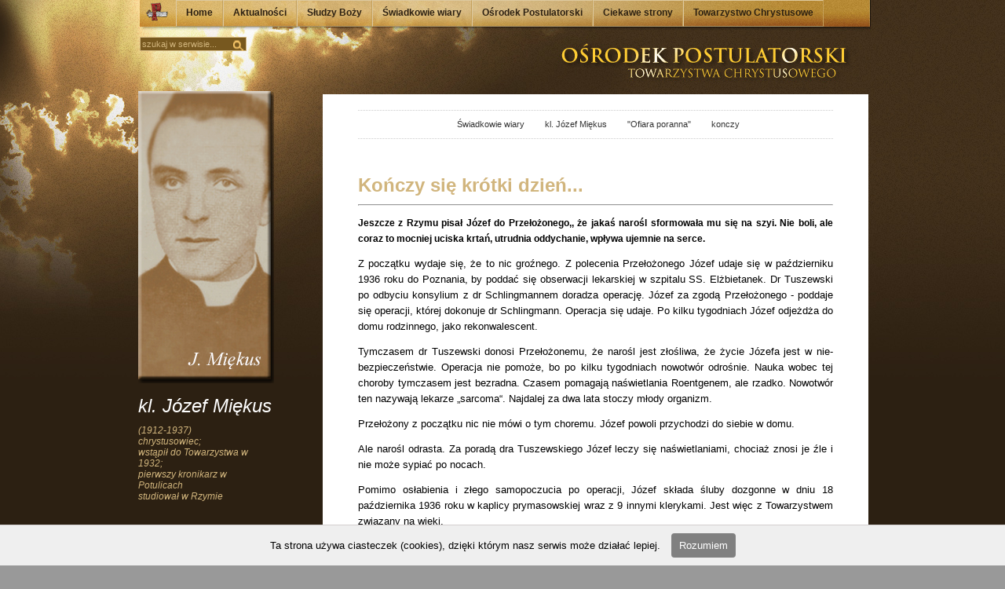

--- FILE ---
content_type: text/html
request_url: http://patrimonium.chrystusowcy.pl/swiadkowie-wiary/kl-jozef-miekus/ofiara-poranna/konczy/
body_size: 65758
content:

 
 <!DOCTYPE html PUBLIC "-//W3C//DTD XHTML 1.0 Transitional//PL" "http://www.w3.org/TR/xhtml1/DTD/xhtml1-transitional.dtd">
<html xmlns="http://www.w3.org/1999/xhtml" id="public">
<html lang="pl">
<head>

 	<meta http-equiv="imagetoolbar" content="no" />

<meta http-equiv="Content-Type" content="text/html; charset=utf-8" />
<title>Kończy się krótki dzień...     </title>
<meta http-equiv="Content-Language" content="pl">
<meta name="description" content="konczy">
<meta name="Keywords" content="postulator, poznań, chrystusowcy, święci">
<meta http-equiv="Creation-date" content="2018-06-13 16:42:24">
<meta name="Author" content="OŚRODEK POSTULATORSKI TOWARZYSTWA CHRYSTUSOWEGO ">
<meta name="Copyright" content="Copyright (c) Kompania Twórcza -  Krzysztof Adamski">
<meta name="Revisit-after" content="4 days">
<meta name="Distribution" content="Global">
<meta name="Robots" content="ALL"> 
<base href="http://patrimonium.chrystusowcy.pl/" />
 <link rel="icon" type="image/x-icon" href="_postulator/templates/chrystusowcy.ico"> 
<link rel="shortcut icon" type="image/x-icon" href="http://patrimonium.chrystusowcy.pl/_postulator/templates/chrystusowcy.ico">

<!-- CSS      -->
 
		  	<link rel="stylesheet" href="http://patrimonium.chrystusowcy.pl/development-bundle/themes/base/jquery.ui.all.css">
			<link href="http://patrimonium.chrystusowcy.pl/css/formatki.css" rel="stylesheet" type="text/css" />  
			
			 <link href="http://patrimonium.chrystusowcy.pl/_postulator/templates/styl.css" rel="stylesheet" type="text/css" />	<script type="text/javascript" src="http://patrimonium.chrystusowcy.pl/biblioteki/js/jquery-1.4.4.min.js"></script>
		<script type="text/javascript" src="http://patrimonium.chrystusowcy.pl/biblioteki/js/jquery-ui-1.8.9.custom.min.js"></script>
		<script src="http://patrimonium.chrystusowcy.pl/development-bundle/ui/jquery.ui.button.js"></script>
		<script src="http://patrimonium.chrystusowcy.pl/development-bundle/ui/jquery.ui.resizable.js"></script>

<script>
 
 
 
 
 
 $(function() { 
 
  $( "button, input:submit, a", ".buton" ).button();
	$( "a", ".buton" ).click(function() { return true; });
 
 	$( "#radio" ).buttonset();
			$( "#format" ).buttonset();
	$( "#check" ).button();
	
	$( "button, input:submit, a", ".zapisz" ).button();
		$( "a", ".demo" ).click(function() { return false; });
		
		$( "#resizable" ).resizable({
			handles: "se"
		});
		
		
	//hover states on the static widgets

				$('#dialog_link, ul#icons li').hover(

					function() { $(this).addClass('ui-state-hover'); }, 

					function() { $(this).removeClass('ui-state-hover'); }

				);
	
 
  });
  
 
 

  
  
 
function showMe (it, box) { 
  var vis = (box.checked) ? "none" : "block"; 
  document.getElementById(it).style.display = vis; 
} 

function showMe2 (it, box) { 
  var vis = (box.checked) ? "none" : "none"; 
  document.getElementById(it).style.display = vis; 
} 


//--> 
</script><script type="text/javascript">

  var _gaq = _gaq || [];
  _gaq.push(['_setAccount', 'UA-27364719-1']);
  _gaq.push(['_trackPageview']);

  (function() {
    var ga = document.createElement('script'); ga.type = 'text/javascript'; ga.async = true;
    ga.src = ('https:' == document.location.protocol ? 'https://ssl' : 'http://www') + '.google-analytics.com/ga.js';
    var s = document.getElementsByTagName('script')[0]; s.parentNode.insertBefore(ga, s);
  })();

</script><script src="development-bundle/ui/jquery.ui.core.js"></script>
	<script src="development-bundle/ui/jquery.ui.widget.js"></script>
	<script src="development-bundle/ui/jquery.ui.tabs.js"></script>
 
	<script>
	$(function() {
		$( "#tabs" ).tabs({
		 
		});
	});
	</script><script type="text/javascript" src="whcookies.js"></script> 
	<script>
		!window.jQuery && document.write('<script src="jquery-1.4.3.min.js"><\/script>');
	</script>
	<script type="text/javascript" src="http://patrimonium.chrystusowcy.pl/fancybox/jquery.mousewheel-3.0.4.pack.js"></script>
	<script type="text/javascript" src="http://patrimonium.chrystusowcy.pl/fancybox/jquery.fancybox-1.3.4.pack.js"></script>
	<link rel="stylesheet" type="text/css" href="http://patrimonium.chrystusowcy.pl/fancybox/jquery.fancybox-1.3.4.css" media="screen" />
 
	<script type="text/javascript">
		$(document).ready(function() {
			/*
			*   Examples - images
			*/

			$("a#example1").fancybox();

			$("a#example2").fancybox({
				'overlayShow'	: false,
				'transitionIn'	: 'elastic',
				'transitionOut'	: 'elastic'
			});

			$("a#example3").fancybox({
				'transitionIn'	: 'none',
				'transitionOut'	: 'none'	
			});

			$("a#example4").fancybox({
				'opacity'		: true,
				'overlayShow'	: false,
				'transitionIn'	: 'elastic',
				'transitionOut'	: 'none'
			});

			$("a#example5").fancybox();

			$("a#example6").fancybox({
				'titlePosition'		: 'outside',
				'overlayColor'		: '#000',
				'overlayOpacity'	: 0.9
			});

			$("a.example_7").fancybox({
				'titlePosition'	: 'inside'
			});

			$("a#example8").fancybox({
				'titlePosition'	: 'over'
			});

			$("a[rel=example_group]").fancybox({
				'transitionIn'	: 'elastic',
				 'hideOnContentClick': true,

				'transitionOut'	: 'elastic',
				'titlePosition' 	: 'inside',
				'titleFormat'		: function(title, currentArray, currentIndex, currentOpts) {
					return '<span id="fancybox-title-over">Obraz ' + (currentIndex + 1) + ' / ' + currentArray.length + (title.length ? ' &nbsp; ' + title : '') + '</span>';
				}
			});

			/*
			*   Examples - various
			*/

			$("#various1").fancybox({
				'titlePosition'		: 'inside',
				'transitionIn'		: 'none',
				'transitionOut'		: 'none'
			});

			$("#various2").fancybox();

			$("#various3").fancybox({
			
		 
				  'width'                         : '24',
                                'height'                        : '23',
				'autoScale'			: false,
				'transitionIn'		: 'none',
				'transitionOut'		: 'none',
				'type'				: 'iframe'
			});
			
			
				$(".kanaly_tv").fancybox({
			 				 
                                'width'                         : '4',
                                'height'                        : '3',
                             
				'autoScale'			:false,
				'transitionIn'		: 'none',
					'transitionIn'	: 'elastic',
				'transitionOut'	: 'elastic',
				'transitionOut'		: 'none',
 
				'type'				: 'iframe'
			});


			$("#various4").fancybox({
				'padding'			: 0,
				'autoScale'			: false,
				'transitionIn'		: 'none',
				'transitionOut'		: 'none'
			});
		});
	</script>
<link rel="stylesheet" type="text/css" href="_postulator/templates/superfish.css" media="screen">
	
		<script type="text/javascript" src="menu-fish/js/hoverIntent.js"></script>
		<script type="text/javascript" src="menu-fish/js/superfish.js"></script>
		<script type="text/javascript">

		// initialise plugins
		jQuery(function(){
			jQuery('ul.sf-menu').superfish();
		});

		</script>
 
</head>

 <body  class="statyczny" id="art_1776"   >
<div id="strona" class="statyczny"  > 
<div class="obraz" > </div>

<div id="winieta" > 
<ul  class="sf-menu" >
<li class="s" > 
 <a href="http://patrimonium.chrystusowcy.pl/" title="Home"   class="  ">Home</a> <li > <a href="http://patrimonium.chrystusowcy.pl/aktualnosci/" 
			
			title="Aktualności"   id="m_8" class="" >Aktualności</a> 
					 </li>
			<li > <a href="http://patrimonium.chrystusowcy.pl/kandydaci-na-oltarze/" 
			
			title="Słudzy Boży"   id="m_12" class=" more " >Słudzy Boży</a> 
					
<ul >
<li > <a href="http://patrimonium.chrystusowcy.pl/kandydaci-na-oltarze/sluga-bozy-kard-august-hlond/" 
			
			title="Czcigodny Sługa Boży kard. August Hlond"   id="m_79" class=" more " >Czcigodny Sługa Boży kard. August Hlond</a> 
					
<ul >
<li > <a href="http://patrimonium.chrystusowcy.pl/kandydaci-na-oltarze/sluga-bozy-kard-august-hlond/zyciorys/" 
			
			title="Biografia"   id="m_80" class="" >Biografia</a> 
					 </li>
			<li > <a href="http://patrimonium.chrystusowcy.pl/kandydaci-na-oltarze/sluga-bozy-kard-august-hlond/schemat-biograficzny/" 
			
			title="Kalendarium życia"   id="m_88" class=" more " >Kalendarium życia</a> 
					
<ul >
<li > <a href="http://patrimonium.chrystusowcy.pl/kandydaci-na-oltarze/sluga-bozy-kard-august-hlond/schemat-biograficzny/kalendarium-wg-miesiecy-i-dni/" 
			
			title="Kalendarium wg miesięcy i dni"   id="m_447" class=" more " >Kalendarium wg miesięcy i dni</a> 
					
<ul >
</ul>
 </li>
			</ul>
 </li>
			<li > <a href="http://patrimonium.chrystusowcy.pl/kandydaci-na-oltarze/sluga-bozy-kard-august-hlond/dziela/" 
			
			title="Pisma drukowane"   id="m_87" class=" more " >Pisma drukowane</a> 
					
<ul >
<li > <a href="http://patrimonium.chrystusowcy.pl/kandydaci-na-oltarze/sluga-bozy-kard-august-hlond/dziela/spis-tresci/" 
			
			title="Wykaz"   id="m_110" class=" more " >Wykaz</a> 
					
<ul >
<li > <a href="http://patrimonium.chrystusowcy.pl/kandydaci-na-oltarze/sluga-bozy-kard-august-hlond/dziela/spis-tresci/1/" 
			
			title="Cz. 1"   id="m_161" class="" >Cz. 1</a> 
					 </li>
			<li > <a href="http://patrimonium.chrystusowcy.pl/kandydaci-na-oltarze/sluga-bozy-kard-august-hlond/dziela/spis-tresci/cz-2/" 
			
			title="Cz. 2"   id="m_163" class="" >Cz. 2</a> 
					 </li>
			<li > <a href="http://patrimonium.chrystusowcy.pl/kandydaci-na-oltarze/sluga-bozy-kard-august-hlond/dziela/spis-tresci/cz-3/" 
			
			title="Cz. 3"   id="m_164" class="" >Cz. 3</a> 
					 </li>
			<li > <a href="http://patrimonium.chrystusowcy.pl/kandydaci-na-oltarze/sluga-bozy-kard-august-hlond/dziela/spis-tresci/cz-4/" 
			
			title="Cz. 4."   id="m_176" class="" >Cz. 4.</a> 
					 </li>
			<li > <a href="http://patrimonium.chrystusowcy.pl/kandydaci-na-oltarze/sluga-bozy-kard-august-hlond/dziela/spis-tresci/cz-5/" 
			
			title="Cz. 5."   id="m_177" class="" >Cz. 5.</a> 
					 </li>
			<li > <a href="http://patrimonium.chrystusowcy.pl/kandydaci-na-oltarze/sluga-bozy-kard-august-hlond/dziela/spis-tresci/cz-6/" 
			
			title="Cz. 6."   id="m_179" class="" >Cz. 6.</a> 
					 </li>
			<li > <a href="http://patrimonium.chrystusowcy.pl/kandydaci-na-oltarze/sluga-bozy-kard-august-hlond/dziela/spis-tresci/cz-7/" 
			
			title="Cz. 7."   id="m_180" class="" >Cz. 7.</a> 
					 </li>
			</ul>
 </li>
			<li > <a href="http://patrimonium.chrystusowcy.pl/kandydaci-na-oltarze/sluga-bozy-kard-august-hlond/dziela/czasy-salezjanskie/" 
			
			title="1897-1922"   id="m_105" class="" >1897-1922</a> 
					 </li>
			<li > <a href="http://patrimonium.chrystusowcy.pl/kandydaci-na-oltarze/sluga-bozy-kard-august-hlond/dziela/1922-1926/" 
			
			title="1922-1926"   id="m_106" class="" >1922-1926</a> 
					 </li>
			<li > <a href="http://patrimonium.chrystusowcy.pl/kandydaci-na-oltarze/sluga-bozy-kard-august-hlond/dziela/1926-1939/" 
			
			title="1926-1932"   id="m_107" class="" >1926-1932</a> 
					 </li>
			<li > <a href="http://patrimonium.chrystusowcy.pl/kandydaci-na-oltarze/sluga-bozy-kard-august-hlond/dziela/1933-1939/" 
			
			title="1933-1939"   id="m_124" class="" >1933-1939</a> 
					 </li>
			<li > <a href="http://patrimonium.chrystusowcy.pl/kandydaci-na-oltarze/sluga-bozy-kard-august-hlond/dziela/1939-1945/" 
			
			title="1939-1945"   id="m_108" class="" >1939-1945</a> 
					 </li>
			<li > <a href="http://patrimonium.chrystusowcy.pl/kandydaci-na-oltarze/sluga-bozy-kard-august-hlond/dziela/1945-1948/" 
			
			title="1945-1948"   id="m_109" class="" >1945-1948</a> 
					 </li>
			<li > <a href="http://patrimonium.chrystusowcy.pl/kandydaci-na-oltarze/sluga-bozy-kard-august-hlond/dziela/nasz-dziennik/" 
			
			title="Nasz Dziennik"   id="m_400" class=" more " >Nasz Dziennik</a> 
					
<ul >
</ul>
 </li>
			</ul>
 </li>
			<li > <a href="http://patrimonium.chrystusowcy.pl/kandydaci-na-oltarze/sluga-bozy-kard-august-hlond/bibliografia/" 
			
			title="Biblioteka"   id="m_104" class="" >Biblioteka</a> 
					 </li>
			<li > <a href="http://patrimonium.chrystusowcy.pl/kandydaci-na-oltarze/sluga-bozy-kard-august-hlond/acta-hlondiana/" 
			
			title="Acta Hlondiana"   id="m_113" class=" more " >Acta Hlondiana</a> 
					
<ul >
<li > <a href="http://patrimonium.chrystusowcy.pl/kandydaci-na-oltarze/sluga-bozy-kard-august-hlond/acta-hlondiana/spis/" 
			
			title="Spis"   id="m_222" class="" >Spis</a> 
					 </li>
			</ul>
 </li>
			<li > <a href="http://patrimonium.chrystusowcy.pl/kandydaci-na-oltarze/sluga-bozy-kard-august-hlond/galeria/" 
			
			title="Galeria"   id="m_118" class=" more " >Galeria</a> 
					
<ul >
<li > <a href="http://patrimonium.chrystusowcy.pl/kandydaci-na-oltarze/sluga-bozy-kard-august-hlond/galeria/autorstwo-zdjec/" 
			
			title="Pochodzenie zdjęć"   id="m_175" class="" >Pochodzenie zdjęć</a> 
					 </li>
			</ul>
 </li>
			<li > <a href="http://patrimonium.chrystusowcy.pl/kandydaci-na-oltarze/sluga-bozy-kard-august-hlond/multimedia/" 
			
			title="Multimedia"   id="m_100" class=" more " >Multimedia</a> 
					
<ul >
<li > <a href="http://patrimonium.chrystusowcy.pl/kandydaci-na-oltarze/sluga-bozy-kard-august-hlond/multimedia/prymas-uchwycony-w-kadrze/" 
			
			title="Prymas August "na żywo""   id="m_394" class="" >Prymas August "na żywo"</a> 
					 </li>
			<li > <a href="http://patrimonium.chrystusowcy.pl/kandydaci-na-oltarze/sluga-bozy-kard-august-hlond/multimedia/video/" 
			
			title="Filmy o Kardynale Hlondzie"   id="m_101" class="" >Filmy o Kardynale Hlondzie</a> 
					 </li>
			<li > <a href="http://patrimonium.chrystusowcy.pl/kandydaci-na-oltarze/sluga-bozy-kard-august-hlond/multimedia/audio/" 
			
			title="Audio"   id="m_102" class="" >Audio</a> 
					 </li>
			<li > <a href="http://patrimonium.chrystusowcy.pl/kandydaci-na-oltarze/sluga-bozy-kard-august-hlond/multimedia/prezentacje/" 
			
			title="Prezentacje"   id="m_187" class=" more " >Prezentacje</a> 
					
<ul >
<li > <a href="http://patrimonium.chrystusowcy.pl/kandydaci-na-oltarze/sluga-bozy-kard-august-hlond/multimedia/prezentacje/pliki-do-pobrania/" 
			
			title="Pliki do pobrania"   id="m_188" class="" >Pliki do pobrania</a> 
					 </li>
			</ul>
 </li>
			</ul>
 </li>
			<li > <a href="http://patrimonium.chrystusowcy.pl/kandydaci-na-oltarze/sluga-bozy-kard-august-hlond/artykuly-o-prymasie/" 
			
			title="Artykuły, wspomnienia..."   id="m_420" class=" more " >Artykuły, wspomnienia...</a> 
					
<ul >
<li > <a href="http://patrimonium.chrystusowcy.pl/kandydaci-na-oltarze/sluga-bozy-kard-august-hlond/artykuly-o-prymasie/a---d/" 
			
			title="A - D"   id="m_441" class="" >A - D</a> 
					 </li>
			<li > <a href="http://patrimonium.chrystusowcy.pl/kandydaci-na-oltarze/sluga-bozy-kard-august-hlond/artykuly-o-prymasie/e---j/" 
			
			title="E - J"   id="m_442" class="" >E - J</a> 
					 </li>
			<li > <a href="http://patrimonium.chrystusowcy.pl/kandydaci-na-oltarze/sluga-bozy-kard-august-hlond/artykuly-o-prymasie/k---o/" 
			
			title="K - O"   id="m_443" class="" >K - O</a> 
					 </li>
			<li > <a href="http://patrimonium.chrystusowcy.pl/kandydaci-na-oltarze/sluga-bozy-kard-august-hlond/artykuly-o-prymasie/p---t/" 
			
			title="P - T"   id="m_444" class="" >P - T</a> 
					 </li>
			<li > <a href="http://patrimonium.chrystusowcy.pl/kandydaci-na-oltarze/sluga-bozy-kard-august-hlond/artykuly-o-prymasie/u---z/" 
			
			title="U - Ż"   id="m_445" class="" >U - Ż</a> 
					 </li>
			</ul>
 </li>
			<li > <a href="http://patrimonium.chrystusowcy.pl/kandydaci-na-oltarze/sluga-bozy-kard-august-hlond/proces-beatyfikacyjny/" 
			
			title="Dochodzenie beat."   id="m_119" class=" more " >Dochodzenie beat.</a> 
					
<ul >
<li > <a href="http://patrimonium.chrystusowcy.pl/kandydaci-na-oltarze/sluga-bozy-kard-august-hlond/proces-beatyfikacyjny/historia-procesu/" 
			
			title="Historia"   id="m_148" class="" >Historia</a> 
					 </li>
			<li > <a href="http://patrimonium.chrystusowcy.pl/kandydaci-na-oltarze/sluga-bozy-kard-august-hlond/proces-beatyfikacyjny/translacja/" 
			
			title="Translacja"   id="m_149" class="" >Translacja</a> 
					 </li>
			<li > <a href="http://patrimonium.chrystusowcy.pl/kandydaci-na-oltarze/sluga-bozy-kard-august-hlond/proces-beatyfikacyjny/laski/" 
			
			title="Łaski"   id="m_151" class="" >Łaski</a> 
					 </li>
			</ul>
 </li>
			<li > <a href="http://patrimonium.chrystusowcy.pl/kandydaci-na-oltarze/sluga-bozy-kard-august-hlond/modlitwa/" 
			
			title="Modlitwa"   id="m_172" class=" more " >Modlitwa</a> 
					
<ul >
<li > <a href="http://patrimonium.chrystusowcy.pl/kandydaci-na-oltarze/sluga-bozy-kard-august-hlond/modlitwa/litania/" 
			
			title="Litania"   id="m_359" class="" >Litania</a> 
					 </li>
			</ul>
 </li>
			<li > <a href="http://patrimonium.chrystusowcy.pl/kandydaci-na-oltarze/sluga-bozy-kard-august-hlond/forum-przyjaciol-prymasa/" 
			
			title="Forum Przyjaciół Prymasa"   id="m_237" class="" >Forum Przyjaciół Prymasa</a> 
					 </li>
			<li > <a href="http://patrimonium.chrystusowcy.pl/kandydaci-na-oltarze/sluga-bozy-kard-august-hlond/konkurs-hlondowski/" 
			
			title="Konkurs hlondowski"   id="m_240" class="" >Konkurs hlondowski</a> 
					 </li>
			<li > <a href="http://patrimonium.chrystusowcy.pl/kandydaci-na-oltarze/sluga-bozy-kard-august-hlond/fama-di-santita/" 
			
			title="Fama di santità"   id="m_360" class="" >Fama di santità</a> 
					 </li>
			<li > <a href="http://patrimonium.chrystusowcy.pl/kandydaci-na-oltarze/sluga-bozy-kard-august-hlond/slowo-na-kazdy-dzien/" 
			
			title="Słowo na każdy dzień"   id="m_433" class="" >Słowo na każdy dzień</a> 
					 </li>
			</ul>
 </li>
			<li > <a href="http://patrimonium.chrystusowcy.pl/kandydaci-na-oltarze/sluga-bozy-ks-ignacy-posadzy/" 
			
			title="Czcigodny Sługa Boży ks. Ignacy Posadzy"   id="m_15" class=" more " >Czcigodny Sługa Boży ks. Ignacy Posadzy</a> 
					
<ul >
<li > <a href="http://patrimonium.chrystusowcy.pl/kandydaci-na-oltarze/sluga-bozy-ks-ignacy-posadzy/biografia/" 
			
			title="Biografia"   id="m_112" class="" >Biografia</a> 
					 </li>
			<li > <a href="http://patrimonium.chrystusowcy.pl/kandydaci-na-oltarze/sluga-bozy-ks-ignacy-posadzy/schemat-biograficzny/" 
			
			title="Kalendarium życia"   id="m_39" class="" >Kalendarium życia</a> 
					 </li>
			<li > <a href="http://patrimonium.chrystusowcy.pl/kandydaci-na-oltarze/sluga-bozy-ks-ignacy-posadzy/pisma/" 
			
			title="Pisma drukowane"   id="m_40" class=" more " >Pisma drukowane</a> 
					
<ul >
<li > <a href="http://patrimonium.chrystusowcy.pl/kandydaci-na-oltarze/sluga-bozy-ks-ignacy-posadzy/pisma/artykuly/" 
			
			title="Artykuły"   id="m_141" class=" more " >Artykuły</a> 
					
<ul >
<li > <a href="http://patrimonium.chrystusowcy.pl/kandydaci-na-oltarze/sluga-bozy-ks-ignacy-posadzy/pisma/artykuly/pk/" 
			
			title="PK"   id="m_170" class="" >PK</a> 
					 </li>
			<li > <a href="http://patrimonium.chrystusowcy.pl/kandydaci-na-oltarze/sluga-bozy-ks-ignacy-posadzy/pisma/artykuly/inne/" 
			
			title="Inne"   id="m_171" class="" >Inne</a> 
					 </li>
			</ul>
 </li>
			<li > <a href="http://patrimonium.chrystusowcy.pl/kandydaci-na-oltarze/sluga-bozy-ks-ignacy-posadzy/pisma/listy-okrezne/" 
			
			title="LO"   id="m_142" class=" more " >LO</a> 
					
<ul >
<li > <a href="http://patrimonium.chrystusowcy.pl/kandydaci-na-oltarze/sluga-bozy-ks-ignacy-posadzy/pisma/listy-okrezne/spis-tresci/" 
			
			title="Wykaz"   id="m_147" class="" >Wykaz</a> 
					 </li>
			<li > <a href="http://patrimonium.chrystusowcy.pl/kandydaci-na-oltarze/sluga-bozy-ks-ignacy-posadzy/pisma/listy-okrezne/czesc-1/" 
			
			title="t. I"   id="m_143" class="" >t. I</a> 
					 </li>
			<li > <a href="http://patrimonium.chrystusowcy.pl/kandydaci-na-oltarze/sluga-bozy-ks-ignacy-posadzy/pisma/listy-okrezne/czesc-2/" 
			
			title="t. II"   id="m_144" class="" >t. II</a> 
					 </li>
			<li > <a href="http://patrimonium.chrystusowcy.pl/kandydaci-na-oltarze/sluga-bozy-ks-ignacy-posadzy/pisma/listy-okrezne/czesc-3/" 
			
			title="t. III"   id="m_145" class="" >t. III</a> 
					 </li>
			<li > <a href="http://patrimonium.chrystusowcy.pl/kandydaci-na-oltarze/sluga-bozy-ks-ignacy-posadzy/pisma/listy-okrezne/czesc-4/" 
			
			title="t. IV"   id="m_146" class="" >t. IV</a> 
					 </li>
			</ul>
 </li>
			<li > <a href="http://patrimonium.chrystusowcy.pl/kandydaci-na-oltarze/sluga-bozy-ks-ignacy-posadzy/pisma/ksiazki/" 
			
			title="Książki"   id="m_223" class="" >Książki</a> 
					 </li>
			</ul>
 </li>
			<li > <a href="http://patrimonium.chrystusowcy.pl/kandydaci-na-oltarze/sluga-bozy-ks-ignacy-posadzy/galeria/" 
			
			title="Galeria"   id="m_41" class="" >Galeria</a> 
					 </li>
			<li > <a href="http://patrimonium.chrystusowcy.pl/kandydaci-na-oltarze/sluga-bozy-ks-ignacy-posadzy/multimedia/" 
			
			title="Multimedia"   id="m_42" class=" more " >Multimedia</a> 
					
<ul >
<li > <a href="http://patrimonium.chrystusowcy.pl/kandydaci-na-oltarze/sluga-bozy-ks-ignacy-posadzy/multimedia/ze-zbiorow-ojca/" 
			
			title="Ze zbiorów Ojca..."   id="m_393" class="" >Ze zbiorów Ojca...</a> 
					 </li>
			<li > <a href="http://patrimonium.chrystusowcy.pl/kandydaci-na-oltarze/sluga-bozy-ks-ignacy-posadzy/multimedia/video/" 
			
			title="Video"   id="m_134" class="" >Video</a> 
					 </li>
			<li > <a href="http://patrimonium.chrystusowcy.pl/kandydaci-na-oltarze/sluga-bozy-ks-ignacy-posadzy/multimedia/audio/" 
			
			title="Audio"   id="m_135" class="" >Audio</a> 
					 </li>
			</ul>
 </li>
			<li > <a href="http://patrimonium.chrystusowcy.pl/kandydaci-na-oltarze/sluga-bozy-ks-ignacy-posadzy/wspomnienia---artykuly/" 
			
			title="Wspomnienia - artykuły"   id="m_121" class=" more " >Wspomnienia - artykuły</a> 
					
<ul >
<li > <a href="http://patrimonium.chrystusowcy.pl/kandydaci-na-oltarze/sluga-bozy-ks-ignacy-posadzy/wspomnienia---artykuly/bibliografia/" 
			
			title="Bibliografia"   id="m_166" class="" >Bibliografia</a> 
					 </li>
			<li > <a href="http://patrimonium.chrystusowcy.pl/kandydaci-na-oltarze/sluga-bozy-ks-ignacy-posadzy/wspomnienia---artykuly/artykuly/" 
			
			title="Artykuły"   id="m_165" class="" >Artykuły</a> 
					 </li>
			</ul>
 </li>
			<li > <a href="http://patrimonium.chrystusowcy.pl/kandydaci-na-oltarze/sluga-bozy-ks-ignacy-posadzy/biblioteka/" 
			
			title="Biblioteka"   id="m_363" class="" >Biblioteka</a> 
					 </li>
			<li > <a href="http://patrimonium.chrystusowcy.pl/kandydaci-na-oltarze/sluga-bozy-ks-ignacy-posadzy/proces-beatyfikacyjny/" 
			
			title="Dochodzenie beat."   id="m_43" class=" more " >Dochodzenie beat.</a> 
					
<ul >
<li > <a href="http://patrimonium.chrystusowcy.pl/kandydaci-na-oltarze/sluga-bozy-ks-ignacy-posadzy/proces-beatyfikacyjny/przebieg/" 
			
			title="Przebieg"   id="m_125" class="" >Przebieg</a> 
					 </li>
			<li > <a href="http://patrimonium.chrystusowcy.pl/kandydaci-na-oltarze/sluga-bozy-ks-ignacy-posadzy/proces-beatyfikacyjny/rekognicja/" 
			
			title="Rekognicja"   id="m_130" class="" >Rekognicja</a> 
					 </li>
			<li > <a href="http://patrimonium.chrystusowcy.pl/kandydaci-na-oltarze/sluga-bozy-ks-ignacy-posadzy/proces-beatyfikacyjny/translacja/" 
			
			title="Translacja"   id="m_127" class="" >Translacja</a> 
					 </li>
			<li > <a href="http://patrimonium.chrystusowcy.pl/kandydaci-na-oltarze/sluga-bozy-ks-ignacy-posadzy/proces-beatyfikacyjny/laski/" 
			
			title="Łaski"   id="m_128" class="" >Łaski</a> 
					 </li>
			</ul>
 </li>
			<li > <a href="http://patrimonium.chrystusowcy.pl/kandydaci-na-oltarze/sluga-bozy-ks-ignacy-posadzy/modlitwa/" 
			
			title="Modlitwa"   id="m_133" class=" more " >Modlitwa</a> 
					
<ul >
</ul>
 </li>
			<li > <a href="http://patrimonium.chrystusowcy.pl/kandydaci-na-oltarze/sluga-bozy-ks-ignacy-posadzy/rozne-materialy/" 
			
			title="Rok ks. Posadzego"   id="m_132" class="" >Rok ks. Posadzego</a> 
					 </li>
			</ul>
 </li>
			<li > <a href="http://patrimonium.chrystusowcy.pl/kandydaci-na-oltarze/ks-pawel-kontny-1910-1945/" 
			
			title="Sługa Boży ks. Paweł Kontny"   id="m_83" class=" more " >Sługa Boży ks. Paweł Kontny</a> 
					
<ul >
<li > <a href="http://patrimonium.chrystusowcy.pl/kandydaci-na-oltarze/ks-pawel-kontny-1910-1945/biografia/" 
			
			title="Biografia"   id="m_84" class="" >Biografia</a> 
					 </li>
			<li > <a href="http://patrimonium.chrystusowcy.pl/kandydaci-na-oltarze/ks-pawel-kontny-1910-1945/schemat-biograficzny/" 
			
			title="Kalendarium życia"   id="m_89" class="" >Kalendarium życia</a> 
					 </li>
			<li > <a href="http://patrimonium.chrystusowcy.pl/kandydaci-na-oltarze/ks-pawel-kontny-1910-1945/dokumenty/" 
			
			title="Dokumenty"   id="m_224" class="" >Dokumenty</a> 
					 </li>
			<li > <a href="http://patrimonium.chrystusowcy.pl/kandydaci-na-oltarze/ks-pawel-kontny-1910-1945/artykuly-i-wspomnienia/" 
			
			title="Świadectwa"   id="m_90" class="" >Świadectwa</a> 
					 </li>
			<li > <a href="http://patrimonium.chrystusowcy.pl/kandydaci-na-oltarze/ks-pawel-kontny-1910-1945/wspomnienia-drukowane/" 
			
			title="Wspomnienia drukowane"   id="m_137" class=" more " >Wspomnienia drukowane</a> 
					
<ul >
<li > <a href="http://patrimonium.chrystusowcy.pl/kandydaci-na-oltarze/ks-pawel-kontny-1910-1945/wspomnienia-drukowane/artykuly/" 
			
			title="Artykuły"   id="m_138" class="" >Artykuły</a> 
					 </li>
			<li > <a href="http://patrimonium.chrystusowcy.pl/kandydaci-na-oltarze/ks-pawel-kontny-1910-1945/wspomnienia-drukowane/ksiazka/" 
			
			title="Książka"   id="m_139" class="" >Książka</a> 
					 </li>
			<li > <a href="http://patrimonium.chrystusowcy.pl/kandydaci-na-oltarze/ks-pawel-kontny-1910-1945/wspomnienia-drukowane/komiks/" 
			
			title="Komiks"   id="m_431" class="" >Komiks</a> 
					 </li>
			</ul>
 </li>
			<li > <a href="http://patrimonium.chrystusowcy.pl/kandydaci-na-oltarze/ks-pawel-kontny-1910-1945/galeria/" 
			
			title="Galeria"   id="m_85" class=" more " >Galeria</a> 
					
<ul >
</ul>
 </li>
			<li > <a href="http://patrimonium.chrystusowcy.pl/kandydaci-na-oltarze/ks-pawel-kontny-1910-1945/film/" 
			
			title="Film"   id="m_136" class="" >Film</a> 
					 </li>
			<li > <a href="http://patrimonium.chrystusowcy.pl/kandydaci-na-oltarze/ks-pawel-kontny-1910-1945/proces-beatyfikacyjny/" 
			
			title="Dochodzenie beat."   id="m_465" class=" more " >Dochodzenie beat.</a> 
					
<ul >
<li > <a href="http://patrimonium.chrystusowcy.pl/kandydaci-na-oltarze/ks-pawel-kontny-1910-1945/proces-beatyfikacyjny/przebieg-procesu-beatyfikacyjnego-ks-pawla-kontnego/" 
			
			title="Przebieg"   id="m_466" class="" >Przebieg</a> 
					 </li>
			</ul>
 </li>
			<li > <a href="http://patrimonium.chrystusowcy.pl/kandydaci-na-oltarze/ks-pawel-kontny-1910-1945/modlitwa/" 
			
			title="Modlitwa"   id="m_468" class="" >Modlitwa</a> 
					 </li>
			</ul>
 </li>
			</ul>
 </li>
			<li > <a href="http://patrimonium.chrystusowcy.pl/swiadkowie-wiary/" 
			
			title="Świadkowie wiary"   id="m_13" class=" more  selected" >Świadkowie wiary</a> 
					
<ul >
<li > <a href="http://patrimonium.chrystusowcy.pl/swiadkowie-wiary/ks-florian-berlik/" 
			
			title="ks. Florian Berlik"   id="m_16" class=" more " >ks. Florian Berlik</a> 
					
<ul >
<li > <a href="http://patrimonium.chrystusowcy.pl/swiadkowie-wiary/ks-florian-berlik/biografia/" 
			
			title="Biografia"   id="m_86" class="" >Biografia</a> 
					 </li>
			<li > <a href="http://patrimonium.chrystusowcy.pl/swiadkowie-wiary/ks-florian-berlik/kalendarium-zycia/" 
			
			title="Kalendarium życia"   id="m_174" class="" >Kalendarium życia</a> 
					 </li>
			<li > <a href="http://patrimonium.chrystusowcy.pl/swiadkowie-wiary/ks-florian-berlik/pisma/" 
			
			title="Pisma"   id="m_234" class="" >Pisma</a> 
					 </li>
			<li > <a href="http://patrimonium.chrystusowcy.pl/swiadkowie-wiary/ks-florian-berlik/wspomnienia---artykuly/" 
			
			title="Wspomnienia - artykuły"   id="m_123" class="" >Wspomnienia - artykuły</a> 
					 </li>
			</ul>
 </li>
			<li > <a href="http://patrimonium.chrystusowcy.pl/swiadkowie-wiary/ks-rudolf-marszalek/" 
			
			title="ks. Rudolf Marszałek"   id="m_227" class=" more " >ks. Rudolf Marszałek</a> 
					
<ul >
<li > <a href="http://patrimonium.chrystusowcy.pl/swiadkowie-wiary/ks-rudolf-marszalek/biografia/" 
			
			title="Biografia"   id="m_228" class="" >Biografia</a> 
					 </li>
			<li > <a href="http://patrimonium.chrystusowcy.pl/swiadkowie-wiary/ks-rudolf-marszalek/kalendarium-zycia/" 
			
			title="Kalendarium życia"   id="m_230" class="" >Kalendarium życia</a> 
					 </li>
			<li > <a href="http://patrimonium.chrystusowcy.pl/swiadkowie-wiary/ks-rudolf-marszalek/dokumenty/" 
			
			title="Dokumenty"   id="m_233" class="" >Dokumenty</a> 
					 </li>
			<li > <a href="http://patrimonium.chrystusowcy.pl/swiadkowie-wiary/ks-rudolf-marszalek/artykuly/" 
			
			title="Artykuły"   id="m_232" class="" >Artykuły</a> 
					 </li>
			<li > <a href="http://patrimonium.chrystusowcy.pl/swiadkowie-wiary/ks-rudolf-marszalek/galeria/" 
			
			title="Galeria"   id="m_229" class="" >Galeria</a> 
					 </li>
			<li > <a href="http://patrimonium.chrystusowcy.pl/swiadkowie-wiary/ks-rudolf-marszalek/media/" 
			
			title="Media"   id="m_231" class="" >Media</a> 
					 </li>
			</ul>
 </li>
			<li > <a href="http://patrimonium.chrystusowcy.pl/swiadkowie-wiary/kl-jozef-miekus/" 
			
			title="kl. Józef Miękus"   id="m_364" class=" more  selected" >kl. Józef Miękus</a> 
					
<ul >
<li > <a href="http://patrimonium.chrystusowcy.pl/swiadkowie-wiary/kl-jozef-miekus/biografia/" 
			
			title="Biografia"   id="m_365" class="" >Biografia</a> 
					 </li>
			<li > <a href="http://patrimonium.chrystusowcy.pl/swiadkowie-wiary/kl-jozef-miekus/kalendarium/" 
			
			title="Kalendarium"   id="m_367" class="" >Kalendarium</a> 
					 </li>
			<li > <a href="http://patrimonium.chrystusowcy.pl/swiadkowie-wiary/kl-jozef-miekus/ofiara-poranna/" 
			
			title=""Ofiara poranna""   id="m_371" class=" more  selected" >"Ofiara poranna"</a> 
					
<ul >
</ul>
 </li>
			</ul>
 </li>
			</ul>
 </li>
			<li > <a href="http://patrimonium.chrystusowcy.pl/osrodek-postulatorski/" 
			
			title="Ośrodek Postulatorski"   id="m_11" class=" more " >Ośrodek Postulatorski</a> 
					
<ul >
<li > <a href="http://patrimonium.chrystusowcy.pl/osrodek-postulatorski/kto-jest-kim/" 
			
			title="Kto jest kim..."   id="m_395" class="" >Kto jest kim...</a> 
					 </li>
			<li > <a href="http://patrimonium.chrystusowcy.pl/osrodek-postulatorski/kontakt-z-osrodkiem/" 
			
			title="Kontakt"   id="m_24" class="" >Kontakt</a> 
					 </li>
			<li > <a href="http://patrimonium.chrystusowcy.pl/osrodek-postulatorski/materialy-do-pobrania/" 
			
			title="Materiały do pobrania"   id="m_182" class="" >Materiały do pobrania</a> 
					 </li>
			</ul>
 </li>
			<li > <a href="http://patrimonium.chrystusowcy.pl/ciekawe-strony/" 
			
			title="Ciekawe strony"   id="m_10" class="" >Ciekawe strony</a> 
					 </li>
			<li > <a href="http://patrimonium.chrystusowcy.pl/towarzystwo-chrystusowe/" 
			
			title="Towarzystwo Chrystusowe"   id="m_96" class=" more " >Towarzystwo Chrystusowe</a> 
					 </li>
			</ul>
 <form  action="http://patrimonium.chrystusowcy.pl/wyszukiwarka/"  method="get" id="wyszukiwarka">

 <input type="text" value="szukaj w serwisie..." onFocus="if(this.value=='szukaj w serwisie...')this.value='';" name="szukaj"  class="szukaj"   />
<input type="submit" class="szukaj_klawisz" value="Szukaj"> 
</form>
<a href="http://patrimonium.chrystusowcy.pl/"  class="home" title="postulator, poznań, chrystusowcy, święci" > Ośrodek Postulatorski Chrystusowców</a>
</div>

<div id="main" > <a name="main"> </a>
<div class="baner_postulator" > <a href="http://patrimonium.chrystusowcy.pl/swiadkowie-wiary/kl-jozef-miekus/"   target=""    title=""  > <img src="_postulator/banery/364.png" alt="kl. Józef Miękus" >
<h1  > kl. Józef Miękus</h1>
</a>
(1912-1937)<br>chrystusowiec;<br>wstąpił do Towarzystwa w 1932;<br>pierwszy kronikarz w Potulicach<br>studiował w Rzymie</div>
<h1 id="tytul"> konczy </h1>
<div id="menu_poziom">
<A HREF="javascript:history.back()" class="i_wstecz"  title="Powrót"> powrót</A>  
<A HREF="javascript:history.forward()" class="i_dalej" title="dalej">dalej</A> 
<A HREF="javascript:history.go()" class="i_odswiez" title="Odśwież">  odśwież </A>  
<a href="http://patrimonium.chrystusowcy.pl/" title=""  class="i_home"> postulator, poznań, chrystusowcy, święci   </a>   <a href="http://patrimonium.chrystusowcy.pl/swiadkowie-wiary/"   target=""    title=""  > <span class="i_strzalka"> &raquo; </span> Świadkowie wiary</a>
<a href="http://patrimonium.chrystusowcy.pl/swiadkowie-wiary/kl-jozef-miekus/"   target=""    title=""  > <span class="i_strzalka"> &raquo; </span> kl. Józef Miękus</a>
<a href="http://patrimonium.chrystusowcy.pl/swiadkowie-wiary/kl-jozef-miekus/ofiara-poranna/"   target=""    title=""  > <span class="i_strzalka"> &raquo; </span> "Ofiara poranna"</a>
<a href="http://patrimonium.chrystusowcy.pl/swiadkowie-wiary/kl-jozef-miekus/ofiara-poranna/konczy/"   target=""    title=""  > <span class="i_strzalka"> &raquo; </span> konczy</a>
</div>

<div id="ikony_kategorii" > 
<div class="clearfloat"> </div>
</div>
 <h1> Kończy się krótki dzień...      </h1>  <strong class="zajawka"> <hr />
<p>Jeszcze z Rzymu pisał Józef do Przełożonego,, że jakaś narośl sformowała mu się na szyi. Nie boli, ale coraz to mocniej uciska krtań, utrudnia oddychanie, wpływa ujemnie na serce.</p></strong> <p><span style="font-size: small;">Z począt&shy;ku wydaje się, że to nic groźnego. Z polecenia Przełożonego Józef udaje się w październiku 1936 roku do Poznania, by poddać się obserwacji le&shy;karskiej w szpitalu SS. Elżbietanek. Dr Tuszewski po odbyciu konsylium z dr Schlingmannem doradza operację. Józef za zgodą Przełożonego - poddaje się operacji, której dokonuje dr Schlingmann. Operacja się udaje. Po kilku tygodniach Józef odjeżdża do domu rodzinnego, jako rekon&shy;walescent.</span></p>
<p><span style="font-size: small;">Tymczasem dr Tuszewski donosi Przełożonemu, że narośl jest złośliwa, że życie Józefa jest w nie&shy;bezpieczeństwie. Operacja nie pomoże, bo po kil&shy;ku tygodniach nowotwór odrośnie. Nauka wobec tej choroby tymczasem jest bezradna. Czasem pomagają naświetlania Roentgenem, ale rzadko. Nowotwór ten nazywają lekarze &bdquo;sarcoma&ldquo;. Naj&shy;dalej za dwa lata stoczy młody organizm.</span></p>
<p><span style="font-size: small;">Przełożony z początku nic nie mówi o tym cho&shy;remu. Józef powoli przychodzi do siebie w domu.</span></p>
<p><span style="font-size: small;">Ale narośl odrasta. Za poradą dra Tuszewskiego Józef leczy się naświetlaniami, chociaż znosi je źle i nie może sypiać po nocach.</span></p>
<p><span style="font-size: small;">Pomimo osłabienia i złego samopoczucia po operacji, Józef składa śluby dozgonne w dniu 18 października 1936 roku w kaplicy prymasowskiej wraz z 9 innymi klerykami. Jest więc z Towa&shy;rzystwem związany na wieki.</span></p>
<p><span style="font-size: small;">Nie myśli wcale o końcu, ale coraz to intensyw&shy;niej pracuje nad sobą. Zda się, że Chrystus, chcąc go powołać do siebie, ostatnimi uderzeniami dłu&shy;ta cyzeluje swoje dzieło.</span></p>
<p><span style="font-size: small;">W końcu grudnia wzywa go Przełożony do Potulic. Wyjeżdża on w podróż duszpasterską na Daleki Wschód i chce Józefa pożegnać, a przedtem powiedzieć mu otwarcie, co lekarze orzekli o sta&shy;nie jego zdrowia. Nadziei ratunku nie ma. Za dwa lata mniej więcej powinien nastąpić koniec.</span></p>
<p><span style="font-size: small;">Musiałby to być cios okropny dla młodego czło&shy;wieka, rwącego się do życia, do czynu, pełnego nadziei, dla człowieka, który nie zakończył cyklu swych przemian i nie dokonał w życiu żadnej z tych prac dla Królestwa Bożego, o których cią&shy;gle marzył. Wszak praca nad sobą, studia w Gregorianum &mdash; wszystko to było tylko przygotowa&shy;nie do wielkiego połowu dusz.</span></p>
<p><span style="font-size: small;">Przyjmuje ten wyrok śmierci, z tak wielkim spo&shy;kojem i poddaniem się Woli Bożej, że wzbudza tym podziw. Przełożony pyta, czy woli być teraz w do&shy;mu, czy w jednym z domów Towarzystwa. Józef odpowiada, że najlepiej będzie się czuł w Potulicach. Po ludzku biorąc, nie ma dla niego ule&shy;czenia. Ale on wierzy, że teraz, po tych wszyst&shy;kich najgłębszych przeżyciach religijnych, przyj&shy;dzie cud.</span></p>
<p><span style="font-size: small;">Woła cudu &mdash; on go uleczy. U Boga nie ma nic niepodobnego.</span></p>
<p><span style="font-size: small;">Odprawia więc nowennę po nowennie do św. Te&shy;reski od Dzieciątka Jezus, do Andrzeja Bobołi, wtenczas jeszcze błogosławionego. Wraz z nim modlą się bracia.</span></p>
<p><span style="font-size: small;">Modlą się o cud do tego, który ma zostać nie&shy;bawem głównym Patronem Polski. Z nim razem odprawia nowenę cały Dom Towarzystwa. Uzdro&shy;wienie Józefa, będzie tym ostatnim cudem, który przypieczętuje kanonizację.</span></p>
<p><span style="font-size: small;">Ale Bóg postanawia inaczej.</span></p>
<p><span style="font-size: small;">Józef wciąż wierzy, że będzie żył. Zachowuje się tak, jakby śmierć nie zbliżała się do niego ci&shy;chym, nieustannym krokiem. W dalszym ciągu przerabia materiał, wykładany w Gregorianum, pracuje naukowo. Przecież to wszystko mu się przyda, jeżeli będzie żył... Jeżeli będzie żył...</span></p>
<p><span style="font-size: small;">Jest tak zdany na Wolę Bożą, że nie rozpacza, nie odczuwa lęku, wszystkich zadziwia swoim spo&shy;kojem. Żyje tak, jakby miał żyć zawsze. Żyje tak, jakby w tej chwili miał umrzeć.</span></p>
<p><span style="font-size: small;">Często przechadza się w parku potulickim, któ&shy;ry tak bardzo lubi. Kiedy w styczniu wybuchła epidemia grypy, czuje się jeszcze o tyle dobrze, że jest w stanie pielęgnować współbraci w choro&shy;bie. Czyni to z wielką troskliwością i usłużnością.</span><br /><br /><span style="font-size: small;">Tymczasem choroba czyni przerażające postępy. Naświetlanie roentgenem usuwa chwilowo narośle, które znów odrasta. Sarcoma rozszerza się gwał&shy;townie, obejmując szyję żelaznym pierścieniem. Teraz chory oddycha z trudnością. Już teraz sta&shy;je się jasnym, że śmierć nastąpi przez uduszenie. Pod koniec lutego Józef kładzie się do łóżka. Ale leżeć nie może, bo to utrudnia oddychanie: prawie cały dzień i noc chodzi po pokoju. Pomimo coraz większego zmęczenia i wyczerpania chodzi rano do kaplicy na Mszę św. i przystępuje do Komunii św.</span></p>
<p><span style="font-size: small;">W drugiej połowie marca choroba wstępuje w ostatnie stadium. Następuje ten okres ofiary, o którym pisał w liście do Przełożonego: &bdquo;Wiem, że Pan Jezus niejednej jeszcze ofiary ode mnie zażąda&ldquo;. Przychodzi ta ofiara najcięższa &mdash; zwala się na niego dziki, nieprzytomny ból fizyczny, pró&shy;buje zadusić życie duchowe, szaleje, szarpie, tor&shy;turuje wymyślnie i nieprzerwanie. Zastrzyki co&shy;raz to innych narkotyków na krótko tylko ból uśmierzają i wraca on ze zdwojoną siłą.</span></p>
<p><span style="font-size: small;">Józef stacza walkę ostatnią.</span></p>
<p><span style="font-size: small;">Pokonać ból... Nie dać mu krzykiem cierpiącej materii przytłumić wszystko, co dusza przez mło&shy;de, bogate życie uzbierała... Nie pozwoli spalić i rozproszyć plonu, który ma zanieść Zbawicie&shy;lowi.</span></p>
<p><span style="font-size: small;">A cierpienia są tak wielkie, że trudno je języ&shy;kiem ludzkim wysłowić. Przez ostatnie trzy ty&shy;godnie na chwilę nie może zmrużyć oka. Chodzi dzień i noc po pokoju albo siedzi w fotelu. Nie może się położyć.</span></p>
<p><span style="font-size: small;">Ale jeszcze go widzą w kaplicy, jeszcze bierze udział w rekolekcjach, które właśnie wtedy Dom Potulicki odprawia.</span></p>
<p><span style="font-size: small;">I nagle jak grom z jasnego nieba spada na wszystkch wiadomość: Józef prosi o namaszczenie Olejami św. Nie chce nikt uwierzyć:</span></p>
<p><span style="font-size: small;">&mdash; Ależ parę dni temu, czy nie wczoraj widzie&shy;liśmy go jeszcze wśród nas...</span></p>
<p><span style="font-size: small;">Przed o. Łegutkim, który daje rekolekcje, Jó&shy;zef odbywa spowiedź generalną z całego życia. Po spowiedzi o. Legutki mówi, że to dusza wyjąt&shy;kowo uprzywilejowana.</span><br /><br /><span style="font-size: small;">15 marca, nazajutrz X. Beriik udziela mu Ostat&shy;niego Namaszczeiiia i wiatyku. Pomimo cierpień, przygotowuje się do tych sakramentów bardzo starannie. Odczytuje i zgłębia przed tym modlit&shy;wy, które kapłan odmawia przy Ostatnim Nama&shy;szczeniu. Przyjmuje je z pełną świadomością, z wielkim zrozumieniem, ze zrozumieniem, że oto odchodzi, że oto spotka się z Chrystusem...</span></p>
<p><span style="font-size: small;">Tegoż dnia, w chwili uciszenia męczarni, pisze do współbraci w Rzymie list, winszując imienin jednemu z nich:</span></p>
<p><span style="font-size: small;">&bdquo;Drogi Józefie, niech Ci Bóg udzieli łaski, byś w cichej, choć czasem rozstrajającej pracy jak naj&shy;ściślej z Nim się zjednoczył. Żeby Woła Boga w To&shy;bie przebywającego i Twoja wola stanowiły jed&shy;ność w Twej osobie: ermit duo in carne uaa. Ma&shy;ryja, Matka nasza ukochana, która w boleściach całego życia nie przestała być Królową pokoju, niech Ci to wszystko uprosi u Serca Swojego Bo&shy;skiego Syna&ldquo;.</span></p>
<p><span style="font-size: small;">Dalej podaje wiadomości z życia Towarzystwa w Potulicach i Poznaniu: Pisze o zdrowiu braci, o przyjeździe X. Prymasa i Bpa Dymka i nie za&shy;pomina nawet opowiedzieć, że w Potulicach paliła się suszarnia bielizny w suterenach, że szedł dym od mokrej bielizny i zachodziła obawa spalenia się domu, zaś straty pokryła Ubezpieczalnia. Doda&shy;je zabawnie, że braciszkowie nosili wodę do ga&shy;szenia ognia w misach od rosołu.</span></p>
<p><span style="font-size: small;">Po tych wszystkich, codziennych nowinach, peł&shy;nych życia, zda się, zainteresowań życiem, niesa&shy;mowicie brzmi dalszy ciąg listu:</span></p>
<p><span style="font-size: small;">&bdquo;Jeżeli o mnie chodzi, to dzięki Bogu, czuję się spokojny, jakkolwiek dotychczas wszystko wska&shy;zuje na to, że tempus resolutionis meae vehementer instat. Toteż, pamiętając o słowach Pana Jezusa: &bdquo;Beatus servus, quem cum venerit, Dominus invenerit vigilantem &mdash; przyjąłem dziś Sakrament Ostatniego Namaszczenia i Komunię św. in forma Viatici. Modlitwom Waszym pokornie się pole&shy;cam, bym spełnił Wolę Bożą, moje umiłowanie. Staram się o Was często pamiętać w mych nie&shy;godnych modlitwach, by Bóg Wam w ciężkiej pra&shy;cy błogosławił.</span></p>
<p><span style="font-size: small;">Bo widzenia &mdash; daj Boże miłosierny &mdash; w Urbs Jerusalem.</span></p>
<p><span style="font-size: small;">P. S. Kochanemu Józiowi Kołodziejczykowi rów&shy;nież czułe zasyłam życzenia imieninowe. Gorąco modlitwę go proszę i wzajemną przyrzekam. Nie piszę doń osobno, bo jestem zmachany tą epistołą".</span><br /><br /><span style="font-size: small;">To pisze człowiek, którego śmierć już dusi zim&shy;ną ręką za gardło, który nie może już prawie spać. Z zupełnym spokojem, jakby tylko szedł spać, bez wielkiego patosu żegna się: do zobaczenia w Urbs Jerusalem! I po spaleniu się suszarni donosi naj&shy;zwyczajniej, że przyjął Ostatnie Namaszczenie!</span></p>
<p><span style="font-size: small;">Nie pisze, jak bardzo cierpi, list ten datowany jest 15 marca, a 11 kwietnia już nie żył. Tylko pisze najzwyczajniej: jestem trochę zmachany tą epistołą.</span></p>
<p><span style="font-size: small;">A pisał ją ze zwykłą swoją sumiennością dla&shy;tego, że w liście tym stwierdzał różne należności załatwiał drobne sprawy, które jeszcze na nim ciążyły.</span></p>
<p><span style="font-size: small;">Do ostatka pamięta o najmniejszym zobowiąza&shy;niu, chce odejść, nic nie będąc winnym nikomu.</span></p>
<p><span style="font-size: small;">Nie zapomina nawet prosić rodziny w liście przed &shy;śmiertnym, by oddano pożyczony przez niego słownik.</span></p>
<p><span style="font-size: small;">Pomimo cierpień, czuje otuchę po odwiedzinach X. Prymasa, który 25 marca przybył, by odebrać pierwszą dozgonną profesję od 4 najstarszych bra&shy;ci. Odwiedził wtedy Józefa w jego pokoju, mó&shy;wiąc mu o wzniosłości apostolstwa cierpienia i ofiary, jako o najpiękniejszym i mającym najwię&shy;cej zasługi rodzaju apostolstwa. Po raz ostatni też udzielił mu Arcypasterz swego błogosławień&shy;stwa.</span></p>
<p><span style="font-size: small;">Niepokoi go myśl o cierpieniu rodziny, której dotąd nie zawiadamia o groźnym stanie swego zdrowia. Ciągle spodziewa się cudu &mdash; jeżeli zo&shy;stanie uzdrowiony, to czy warto niepokoić rodzi&shy;ców, zwłaszcza ojca, który ciężko pracuje dla ro&shy;dziny?</span></p>
<p><span style="font-size: small;">W końcu nie można już zwlekać. Józef już jest tak osłabiony, że listu sam napisać nie jest w sta&shy;nie. Dyktuje go bratu pielęgniarzowi który ma pismo najpodobniejsze do jego pisma. Ten list &mdash; to jedno wielkie ..Bądź Wola Twoja&ldquo;:</span></p>
<p><span style="font-size: small;">&bdquo;Najdrożsi Rodzice, Ukochane Rodzeństwo!</span></p>
<p><span style="font-size: small;">Najpierw dziękuję jak najserdeczniej Wam za nadesłane mi życzenia imieninowe. Dziękuję prze&shy;de wszystkim za modlitwy w mej intencji zano&shy;szone. Już tam Pan Jezus będzie wiedział najlepiej. jak je wysłuchać, na sposób prawdziwie oj&shy;cowski. &bdquo;Bóg zapłać&ldquo; Władziowi za tak miły list przynoszący mi z taką radością tyle nowości z uko&shy;chanej Goliny, o których nawet drogi Ojciec nie wspominał.</span></p>
<p><span style="font-size: small;">Co do mnie, miałem jechać do Warszawy, ale z powodu pogorszenia się stanu zdrowa wyjazd ten nie przyszedł do skutku. Nie wiedziałem, bę&shy;dąc w Golinie, że ta narośl to rzecz bardzo poważ&shy;na, złośliwa, mogąca zagrozić nawet samemu życiu. Przykro mi takie rzeczy pisać Wam, Najdrożsi, na te święta pełne radości, ale nie chciałbym prawdy przed Wami ukrywać. Narośl ta znowu się odno&shy;wiła, a nawet przedarła się do wnętrza organizmu. Z powodu wielkiego osłabienia nie mogę przyje&shy;chać do Goliny, proszę natomiast, aby Ojciec był łaskaw przybyć do mnie do Potułic, uwiadamia&shy;jąc uprzednio pocztówką o terminie przybycia.</span></p>
<p><span style="font-size: small;">Bądźmy wszyscy przekonani, że tymi dziwnymi może dla nas sprawami kieruje Najmiłosierniejsza Ręka Boga, którego Pan Jezus polecił nam Ojcem swym nazywać i o którym powiedział te pociesza&shy;jące słowa, iż jeden włos z głowy naszej bez Jego Woli na ziemię nie spadnie. We wszystkich więc tych sprawach choćby i najprzykrzejszych mówmy zawsze z dziecięcym oddaniem się: &bdquo;Panie, bądź Wola Twoja&ldquo;.</span></p>
<p><span style="font-size: small;">Śpiewajcie więc mimo wszystko radośnie nasze świąteczne Alleluja, wyznając, że dobry jest Bóg i że wieczne miłosierdzie Jego. Duchem z Wami będę złączony i modlić się będę o to, by Najświęt&shy;sze Serce Boże w rodzinie naszej czczone i kocha&shy;ne okazało się hojniejsze jeszcze w rozdawaniu swoich łask tym wszystkim, którzy Je miłują. Ser&shy;deczne rówmież życzenia świąteczne zasyłam Dro&shy;giemu Dziadusiowi, przyrzekając pamiętać o nim w swoich modlitwach. Jeszcze raz serdecznie wszystkich was pozdrawiam, całuję najczulej, od&shy;dany w Chrystusie Wasz Józef&ldquo;.</span></p>
<p><span style="font-size: small;">I jeszcze szereg poleceń dla brata, by pooddawał różnym osobom w Golinie książki i broszurki, pożyczone przez niego do czytania. Niech już wszystkie sprawy ziemskie, najdrobniejsze zo&shy;staną uregulowane!</span></p>
<p><span style="font-size: small;">Przyjeżdża ojciec Józefa. Ciężkie jest to spot&shy;kanie: ojciec nie może pokonać cierpienia, że za&shy;wiodły go wszystkie nadzieje, że już odchodzi ten syn ukochany. Józefa martwi i nęka cierpienie ojca. Zdołał jednak wzbudzić w ojcu poddanie się Woli Bożej. Cóż mu może zamiast siebie zosta&shy;wić, czym go przy śmierci udarować, on, który się wyrzekł wszystkiego, jeżeli nie ostatnim ukaza&shy;niem Boskiego Mistrza, który goi wszystkie rany?</span></p>
<p><span style="font-size: small;">Nadchodząca śmierć Józefa wywołuje wielki żal wszystkich braci, którzy zdają sobie sprawę, że odchodzi spośród ich grona dusza wybrana, bo&shy;jownik Boży, który mógł wiele zdziałać dla ludzi.</span></p>
<p><span style="font-size: small;">Kilku braci ofiarowuje swe życie za jego życie za zgodą spowiednika. Przeczyste uniesienia dusz niewinnych i żyjących w miłości.</span></p>
<p><span style="font-size: small;">X. Socjusz Berlik, który związał się świętą przy&shy;jaźnią z Józefem i przez cały czas choroby jest z nim, tuż obok, pielęgnując go nawet nocami, a więc najwięcej z nim przestaje, widząc zbliżającą się śmierć zadaje mu kilka pytań:</span></p>
<p><span style="font-size: small;">&mdash;&nbsp; Na co w nowicjacie zwrócić szczególną uwagę?</span></p>
<p><span style="font-size: small;">&mdash;&nbsp; Na modlitwę, zjednoczenie z Bogiem, skupie&shy;nie, umartwienie, spokój. Trzeba koniecznie, aby każdy miał wysoki ideał i do tego ideału zdążał spokojnie przez praktykowanie modlitwy, skupie&shy;nia, umartwienia. Gdy nie będzie ideału, wówczas praca wewnętrzna skończy się w nowicjacie, a póź&shy;niej w czasie studiów zwracać się będzie uwagę wyłącznie na fachowe przygotowanie kapłańskie. Moim ideałem były słowa Pana Jezusa: &bdquo;Błogo&shy;sławieni miłosierni, albowiem cni miłosierdzia do&shy;stąpią".</span></p>
<p><span style="font-size: small;">&mdash;&nbsp; Czy lękasz się śmierci?</span></p>
<p><span style="font-size: small;">&mdash;&nbsp; Nie lękam się, Nie modlę się specjalnie ani o zdrowie, ani o śmierć, oddaję się bezustannie Bogu.</span></p>
<p><span style="font-size: small;">&mdash;&nbsp; Co napisać klerykom w Rzymie?</span></p>
<p><span style="font-size: small;">&mdash;&nbsp; Podziękować za modlitwy o zdrowie, księ&shy;żom za odprawienie Mszy św. Napisać, że nor&shy;malnym zakończeniem tej choroby będzie śmierć, o ile Panu Bogu nie spodoba się w cudowny spo&shy;sób mnie uleczyć.</span></p>
<p><span style="font-size: small;">&mdash;&nbsp; Czy masz jakie życzenie na wypadek śmierci?</span></p>
<p><span style="font-size: small;">&mdash;&nbsp; Żadnego dla siebie. Pragnę tylko, by cała ro&shy;dzina zakonna kochała Jezusa Chrystusa.</span></p>
<p><span style="font-size: small;">Przedostatnia noc przechodzi bardzo ciężko: chory dusi się ciągle, brak mu tchu. Prawie całą noc odmawia akty strzeliste i przy tym uspakaja się.</span></p>
<p><span style="font-size: small;">Prosi powiedzieć wszystkim, że już koniec nad&shy;chodzi i modlić się o ufność, spokój i łaskę, by mógł nieustannie oddawać się Bogu.</span></p>
<p><span style="font-size: small;">Zbliża się agonia.</span></p>
<p><span style="font-size: small;">11 kwietnia o 11 godz. wieczorem jasnym jest, że to już naprawdę koniec. Nowotwór tak ścisnął krtań, że chory nie może odetchnąć. Zdawało się, że udusi się. Przesiada się z fotelu na łóżko. Rzu&shy;ca się gwałtownie wtył, pełen niepokoju i trwogi. Uspokaja go brat pielęgniarz, odmawiając akty poddania się Woli Bożej. Tymczasem nadchodzi X. Socjusz, księża i bracia.</span></p>
<p><span style="font-size: small;">Zwyczajem zakonnym zadzwoniono w &bdquo;Vox Christi&ldquo; na znak, że zbliża się agonia jednego ze współbraci. Wszyscy obecni w domu &mdash; w liczbie około 160 &mdash; zrywają się z łóżek, udają się do ka&shy;plicy na modlitwy za konających. Głośno odma&shy;wiają różaniec, potem litanię za litanią.</span></p>
<p><span style="font-size: small;">Proszą o dobrą śmierć... O to, by w zupełnym zjednoczeniu z Bogiem młody zakonnik wszedł w jasność nieopisaną, lekko w wionąwszy w nią rozprostowanymi skrzydłami, zostawiając za sobą mękę.</span></p>
<p><span style="font-size: small;">Sługa Chrystusowy, niewolnik Maryjny odcho&shy;dzi... Dano mu krótką drogę krzyżową. Czy nie dlatego dostąpił tego miłosierdzia, jak ciosa mizerykordii, krótkiego miecza dla dobijania rannych, by mu odjętą została bardzo długa droga krzy&shy;żowa?</span></p>
<p><span style="font-size: small;">Nie nawrócił tych dusz, o których marzył za ży&shy;cia. Czy nie dlatego, żeby nawracać je swoim wspomnieniem po śmierci?</span></p>
<p><span style="font-size: small;">Przeczysta Dziewica jest z nim. Wszak jeszcze w ostatnich czasach przed śmiercią, wierząc wciąż w możliwość uzdrowienia, uczynił ślub za pozwo&shy;leniem Przełożonego, że odbędzie pielgrzymkę do Lourdes, by tam podziękować Matce Boskiej.</span></p>
<p><span style="font-size: small;">Nie traci przytomności umysłu do ostatniej chwili, nie lęka się śmierci. Straszy to, co odpy&shy;chamy, tępi się ostrze grozy, gdy ją dobrowolnie do piersi przyciskamy. A on przyjmował życie w radości, a teraz przyjmuje śmierć, powiedziaw&shy;szy Chrystusowi:</span></p>
<p><span style="font-size: small;">&mdash; Ufać Ci będę, choćbyś mnie zabił!</span></p>
<p><span style="font-size: small;">Wie, że do tych ostatnich chwil należy wiecz&shy;ność. Czuje to, co wyraził w &bdquo;Achilleis" Wy&shy;spiański, przez całe życie tragicznie zmagający się ze śmiercią:</span></p>
<p><span style="font-size: small;">&bdquo;Przemóż śmierć, ducha twego siłą zgonu mie&shy;rzą!"</span></p>
<p><span style="font-size: small;">Jest gotów, przygotowany, jak żołnierz uzbrojo&shy;ny na polu bitwy. Siada ubrany na krawędzi łóż&shy;ka. Opiera ręce na stoliku, przykrytym poduszką. W prawej ręce trzyma zapaloną świecę, a w lewej &mdash; krzyż profesyjny. Na poduszce leży obrazek z wizerunkiem Ukrzyżowanego i drugi &mdash; Matki Boskiej Bolesnej. Józef wpatruje się w te obrazki z najgłębszą wiarą, przyciskając je do ust od cza&shy;su do czasu. Po jednej stronie umierającego sie&shy;dzi X. Socjusz, po drugiej &mdash; brat pielęgniarz. X. Socjusz poddaje bez przerwy krótkie westchnienia przed agonią, wyjęte z mszału łacińsko - polskiego. Wreszcie przywdziewa komżę i stułę i wraz z obec&shy;nymi zaczyna odmawiać po łacinie modlitwy za konających: &bdquo;Wynijdź, duszo chrześcijańska z tego świata&ldquo;</span></p>
<p><span style="font-size: small;">Umierający powtarza słowo w słowo wszystkie modlitwy ze zdumiewającą przytomnością aż do ostatniej chwili. Wszyscy obecni są do głębi wzru&shy;szeni tą jasnością umysłu i siłą głosu &mdash; tego bied&shy;nego głosu, wciąż dławionego straszliwą żelazną obręczą na szyi. Dziwi to tym bardziej, że przez ostatnie dni mówił bardzo mało i głosem zaledwie dosłyszalnym.</span></p>
<p><span style="font-size: small;">Agonia się przeciąga. Po modlitwach za konanających zaczynają obecni Różaniec i rzucają wień&shy;ce modlitw pod stopy Maryi, prosząc o zmiłowanie: w godzinę śmierci naszej... Jak jasno teraz się rozumie znaczenie tej prośby, nad którą w życiu przechodzi się prawie zawsze do porządku dzien&shy;nego.</span></p>
<p><span style="font-size: small;">Józef powtarza wyraźnie i dobitnie słowa Po&shy;zdrowienia Anielskiego. Około 2-giej po północy następuje scena pożegnania. X. Socjusz przerywa na chwilę różaniec.</span></p>
<p><span style="font-size: small;">&mdash;&nbsp; Józefie &mdash; odzywa się &mdash; pożegnamy się, za chwilę bowiem zabierze cię Pan Jezus do siebie. Zobaczymy się w światłości Bożej &mdash; w niebie. Pobłogosław mnie, a we mnie naszego Ojca. wszystkich księży, kleryków i braci.</span></p>
<p><span style="font-size: small;">&mdash;&nbsp; Dobrze &mdash; odpowiada, kreśląc nad głową X. Socjusza znak krzyża św. i wypowiada słowa: &bdquo;Oto Serce Jezusa, które nas tak bardzo ukochało!" &mdash;</span></p>
<p><span style="font-size: small;">Po kolei przystępują, żegnając się z nim, księża i bracia pielęgniarze. Tym ostatnim serdecznie dziękuje za usługi w czasie choroby. Przeprasza za wszelkie odruchy zniecierpliwienia.</span></p>
<p><span style="font-size: small;">Zaczyna nim targać niepokój. Czy nie złe si&shy;ły przypuszczają szturm zwątpienia i strachu w tej ostatniej godzinie? Od czasu do czasu ski&shy;nieniem ręki prosi o pokropienie go święconą wo&shy;dą. Od czasu do czasu powtarza:</span></p>
<p><span style="font-size: small;">&mdash;&nbsp; Módlcie się, módlcie się bracia!</span></p>
<p><span style="font-size: small;">W pewnej chwili pyta z udręką:</span></p>
<p><span style="font-size: small;">&mdash;&nbsp; Księże Socjuszu, co to jest? Trzymam w rę&shy;ku krzyż, a mam straszne pokusy? Księże Socju&shy;szu, po co te modlitwy, na co, czemu?</span></p>
<p><span style="font-size: small;">&mdash;&nbsp; Pan Jezus przyjdzie za chwilę i zabierze cię do siebie. Przygotuj się na Jego przyjście, odpo&shy;wiada mu X. Socjusz.</span></p>
<p><span style="font-size: small;">&mdash;&nbsp; Księże Socjuszu, proszę mi udzielić absolucji generalnej.</span></p>
<p><span style="font-size: small;">A po otrzymaniu jej, prosi znowu:</span></p>
<p><span style="font-size: small;">&mdash;&nbsp; Księże Socjuszu, proszę mi jeszcze udzielić błogosławieństwa.</span></p>
<p><span style="font-size: small;">Są to jednak bardzo krótkie chwile niepokoju. Słysząc słowa pociechy, na dźwięk imienia Chry&shy;stusowego odzyskuje znowu spokój. Po odmó&shy;wieniu różańca, umierający prosi, by mu bez&shy;ustannie poddawano akty miłości, akty zdania się na Wolę Bożą. Cała jego uwaga jest skierowana na akty i odwrócona od jakichś myśli przerażają&shy;cych, które próbują go osaczyć.</span></p>
<p><span style="font-size: small;">Zgadzanie się z Wolą Bożą &mdash; ta idea przewodnia jego życia duchowego &mdash; jest w nim do ostatka. Kierując wzrok błagalny na Przełożonego, zapy&shy;tuje:</span></p>
<p><span style="font-size: small;">&mdash;&nbsp; Kiedy się zacząłem gwałtownie dusić koło 11 godziny, wówczas prosiłem Pana Jezusa o przy&shy;spieszenie śmierci. Czy nie sprzeciwiłem się przez to Woli Bożej?</span></p>
<p><span style="font-size: small;">Jest więc posłusznym, pijąc kielich, aż do śmier&shy;ci, aż do ostatniej godziny. Targa nim jeszcze chwilowy niepokój, który X. Socjusz chce opano&shy;wać. Odzywa się więc do niego łagodnie:</span></p>
<p><span style="font-size: small;">&mdash;&nbsp; Józefie, bądź mi posłuszny, powtarzaj za mną słowa, które ci poddaję.</span></p>
<p><span style="font-size: small;">Umierający mówi z całą świadomością:</span><br /><br /><span style="font-size: small;">&mdash;&nbsp; Chcę być posłuszny. Pragnę wszystko zro&shy;bić jak najlepiej. Proszę mi tylko nieustannie poddawać akty. &mdash;</span><br /><br /><span style="font-size: small;">Jeszcze się plącze ziemska myśl &mdash; przerywa akty i prosi o oddanie słownika włosko-polskiego temu, od kogo go pożyczył. Niech nie pozostanie za nim ani jedno zobowiązanie niewypełnione, ani jedna niedokładność w stosunku z ludźmi.</span></p>
<p><span style="font-size: small;">Przez dwie ostatnie godziny umierający powta&shy;rza prawie nieustannie akty. I wśród nich wy&shy;biega prośba:</span></p>
<p><span style="font-size: small;">&mdash;&nbsp;&nbsp; O Jezu, pragnę umrzeć jako ofiara za grze&shy;chy swoje, za grzechy Towarzystwa i za grzechy wychodztwa polskiego!</span></p>
<p><span style="font-size: small;">Wtem umierający spokojnie podnosi głowę. Rę&shy;koma obejmuje X. Socjusza. Całuje dłoń &mdash; po&shy;całunkiem wdzięczności &mdash; za dobre przygotowa&shy;nie do śmierci, za kierownictwo duchowe w życiu, za przyjaźń. Mówi spokojnie:</span></p>
<p><span style="font-size: small;">&mdash;&nbsp;&nbsp;&nbsp; Księże Socjuszu! O Jezu!</span></p>
<p><span style="font-size: small;">Potem przechyla się w tył, opuszcza głowę na piersi. Kilka drgnień przebiega ciało, które prze&shy;chyla się i sztywnieje. &mdash; W Ręce Twoje, Panie, polecam ducha mojego &mdash; szepcze mu do ucha X. Socjusz.</span></p>
<p><span style="font-size: small;">Była godzina 4 m. 20 rano. Zaczęło świtać na dworze.</span></p>
<p><span style="font-size: small;">Dokonała się ofiara poranna. Obecni mówią &bdquo;Magnificat&ldquo;...</span></p>
<p><span style="font-size: small;">X. Socjusz schodzi do kaplicy, by oznajmić czu&shy;wającym braciom i klerykom, że Józef nie żyje.</span></p>
<p><span style="font-size: small;">Rozpoczyna się Msza św. za umarłych. X. So&shy;cjusz drżącym ze wzruszenia głosem odprawia Mszę św. Rozwiała się jasna linia wśród Towa&shy;rzystwa, odszedł ten, w którym Przełożeni pokła&shy;dali tyle nadziei, którego tak kochali bracia...</span></p>
<p><span style="font-size: small;">Na cmentarzyku potulickim za parkiem wznio&shy;sła się jeszcze jedna mogiła zakonna ze skromnym krzyżem drewnianym, na którym umieszczono sło&shy;wa Chrystusa &mdash; słowa przewodnie, podług jego oznajmienia, przez niego wybrane:</span></p>
<p><span style="font-size: small;">&bdquo;Błogosławieni miłosierni, albowiem oni miło&shy;sierdzia dostąpią".</span></p>
<p><span style="font-size: small;">Szumią wysokie stare drzewa i ćwierkają nie&shy;zliczone ptaki. Spokój Boży panuje na maleńkim cmentarzu zakonnym.</span></p>
<p><span style="font-size: small;">Rozwiązały się więzy ziemi. Ale więź idealna z Towarzystwem trwa dalej.</span></p>
<p><span style="font-size: small;">Józef Miękus przebywa nieraz w kaplicy za&shy;konnej, gdzie zastęp młodych braci śpiewa chwałę Chrystusowi. Wzmacnia wątpiących, podszeptuje wielkie, Boże myśli, sprawuje niewymowne mi&shy;sterium: </span></p>
<p><span style="font-size: small;">DUSZ OBCOWANIA.</span></p>
<div id="statyczny_galeria" > </div>
<div class="clearfloat"></div>

<div class="clearfloat"> </div>

<div class="statyczny_stopka" > 
	
	 
 <!-- AddThis Button BEGIN -->
<div class="addthis_toolbox addthis_default_style ">
<a class="addthis_button_facebook_like" fb:like:layout="button_count"></a>
<a class="addthis_button_tweet"></a>
<a class="addthis_button_google_plusone" g:plusone:size="medium"></a>
<a class="addthis_counter addthis_pill_style"></a>
</div>
<script type="text/javascript">var addthis_config = {"data_track_addressbar":true};</script>
<script type="text/javascript" src="http://s7.addthis.com/js/250/addthis_widget.js#pubid=ra-4f115536673c83a6"></script>
<!-- AddThis Button END --><a href="http://patrimonium.chrystusowcy.pl/swiadkowie-wiary/kl-jozef-miekus/ofiara-poranna/konczy/_1776?print=2"   target="_blank"  class="ui-icon ui-icon-print ikon drukuj"  title="Drukuj stronę"  > Drukuj</a>
<a href="javascript:history.back()"   target=""  class="ui-icon ui-icon-carat-1-w ikon cofnij"  title="cofnij"  > cofnij</a>

<span class="odslon" >  odsłon: 2546</span>

<span class="autor" > </span>
<a href="http://patrimonium.chrystusowcy.pl/swiadkowie-wiary/kl-jozef-miekus/ofiara-poranna/konczy/#"   target=""  class="ui-icon ui-icon-triangle-1-n ikon dogory"  title="do góry"  > Do góry</a>
</div>
</div>

<div class="clearfloat"> </div>

<div id="stopka" class=""  >    
<a href="http://kompania.info" title="projektowanie stron szczecin , strony internetowe , projektowanie logo, stron"  id="kompania">
<h1  > projektowanie stron www szczecin, design, strony dla parafii</h1>
 </a>  
<h1 class="nazwa" > OŚRODEK POSTULATORSKI TOWARZYSTWA CHRYSTUSOWEGO <br></h1>

<span class="adres" > ul. Panny Marii 4, 60-962  Poznań, tel. (61) 64 72 100, </span>

<span class="email" > <a href="mailto:postulator@chrystusowcy.pl" title="Napisz do: postulator@chrystusowcy.pl" >postulator@chrystusowcy.pl</a> </span>

<span class="copyright" > 2026 &copy; Wszelkie Prawa Zastrzeżone </span>
</div>
</div>
</body>
</html>
<!-- projektowanie stron szczecin ,  kompania twórcza , design szczecin -->	 <!-- Zapytań do bazy mysql: 7 -->